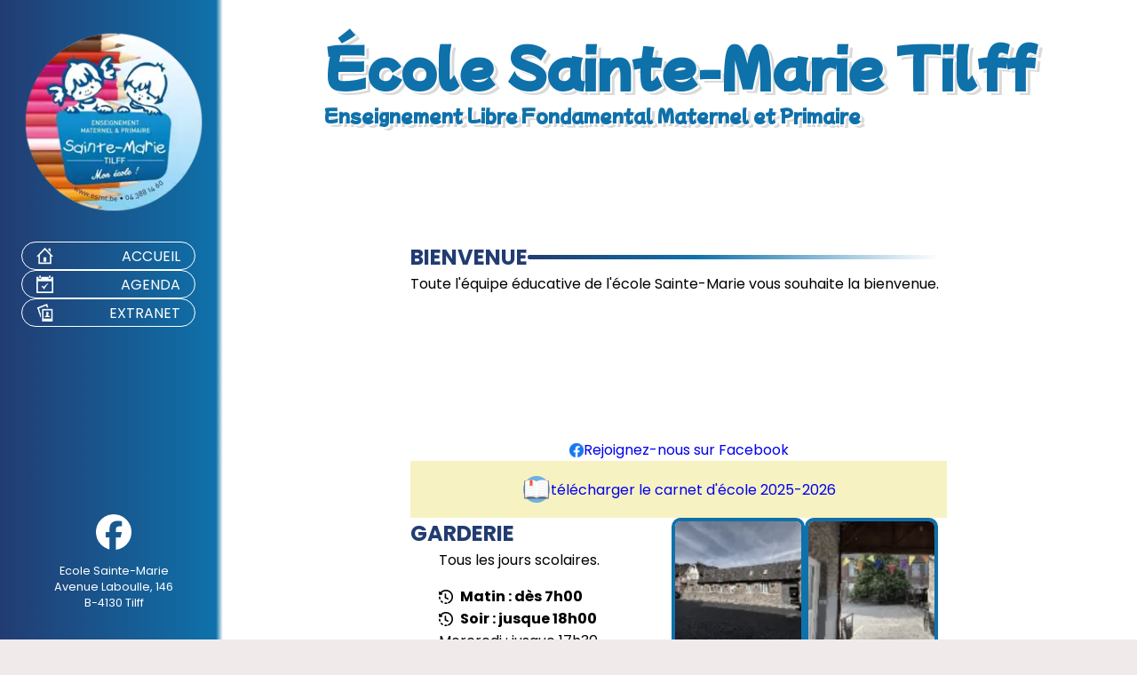

--- FILE ---
content_type: text/html; charset=UTF-8
request_url: https://www.esmt.be/
body_size: 12000
content:
<!DOCTYPE html>
<html lang="fr">
  <head>
    <meta charset="UTF-8" />
    <meta name="viewport" content="width=device-width, initial-scale=1.0" />

    <title>Ecole Sainte Marie - Tilff</title>

    <meta
      name="description"
      content="Ecole fondamentale maternelle et primaire à Tilff. Toute l'équipe éducative de l'école Sainte-Marie vous souhaite la bienvenue."
    />

    <link rel="stylesheet" href="./css/common.css" />
  </head>
  <body>
    <div id="container">
      <div id="menu">
        <div class="logo">
          <img src="./img/logo_ESMT_nobg.webp" alt="logo ESMT" />
        </div>
        <nav class="nav">
          <ul>
            <li>
              <a href="./"
                ><img
                  src="./img/icons/home_icon.png"
                  alt="home icon"
                />Accueil</a
              >
            </li>
            <li>
              <a href="./agenda.html"
                ><img
                  src="./img/icons/calendar_icon.png"
                  alt="home icon"
                />Agenda</a
              >
            </li>
            <li>
              <a href="./extranet"
                ><img
                  src="./img/icons/picture_icon.png"
                  alt="home icon"
                />Extranet</a
              >
            </li>
            <!-- <li>
              <a href="./webmail"
                ><img
                  src="./img/icons/home_icon.png"
                  alt="home icon"
                />Courrier</a
              >
            </li>
            <li>
              <a href="./SOGo"
                ><img src="./img/icons/link_icon.png" alt="home icon" />SOGo</a
              >
            </li> -->
          </ul>
        </nav>
        <div class="socials">
          <a
            href="https://www.facebook.com/profile.php?id=100057232608004"
            target="_blank"
            title="suivez-nous sur facebook !"
            ><img
              src="./img/icons/facebook-app-round-white-icon.png"
              alt="facebook white icon"
          /></a>
        </div>
        <div class="adress">
          <p>Ecole Sainte-Marie</p>
          <p>Avenue Laboulle, 146</p>
          <p>B-4130 Tilff</p>
        </div>
      </div>
      <div id="display">
        <div class="header">
          <h1>École Sainte-Marie Tilff</h1>
          <h2>Enseignement Libre Fondamental Maternel et Primaire</h2>
        </div>
        <div class="site-content">
          <div class="paragraph-lined">
            <div class="title">
              <h2>Bienvenue</h2>
              <div class="line"></div>
            </div>
            <div>
              <p>
                Toute l'équipe éducative de l'école Sainte-Marie vous souhaite
                la bienvenue.
              </p>
              <div id="facebook-banner">
                <iframe
                  src="https://www.facebook.com/plugins/page.php?href=https%3A%2F%2Fwww.facebook.com%2Fprofile.php%3Fid%3D100057232608004&tabs=timeline&width=360&height=140&small_header=false&adapt_container_width=true&hide_cover=false&show_facepile=true&appId=148424588311631"
                  width="100%"
                  height="130"
                  style="border: none; overflow: hidden"
                  scrolling="no"
                  frameborder="0"
                  allowfullscreen="true"
                  allow="autoplay; clipboard-write; encrypted-media; picture-in-picture; web-share"
                ></iframe>

                <a
                  href="https://www.facebook.com/profile.php?id=100057232608004"
                  target="_blank"
                  ><img
                    src="./img/icons/Facebook.png"
                    alt="Facebook Logo"
                    class="FB_Logo"
                  />Rejoignez-nous sur Facebook</a
                >
              </div>
            </div>
          </div>
          <div class="carnet">
            <a
              href="./documents/ESMT_Carnet_Ecole_2025-2026_v1.pdf"
              class="book"
              download="ESMT_Carnet_Ecole_2025-2026.pdf"
              ><img src="./img/carnet-de-rendez-vous.png" alt="Carnet icon" />
              télécharger le carnet d'école 2025-2026</a
            >
          </div>
          <div class="main-infos">
            <div class="infos">
              <div>
                <h2>Garderie</h2>
                <ul>
                  <li>Tous les jours scolaires.</li>
                  <li>
                    <img src="./img/icons/history-icon.png" alt="clock" /><b
                      >Matin : dès 7h00</b
                    >
                  </li>
                  <li>
                    <img src="./img/icons/history-icon.png" alt="clock" /><b
                      >Soir : jusque 18h00</b
                    >
                  </li>
                  <li>Mercredi : jusque 17h30</li>
                </ul>
              </div>
              <div>
                <h2>Permanences</h2>
                <ul>
                  <li>Inscriptions sur rendez-vous.</li>
                  <li>
                    <img
                      src="./img/icons/phone-line-icon.png"
                      alt="phone"
                    />Maternelle :
                    <a href="tel:+3243882579" class="smartphone"
                      >04 388 25 79</a
                    >
                    <span class="desktop">04 388 25 79</span>
                  </li>
                  <li>
                    <img
                      src="./img/icons/phone-line-icon.png"
                      alt="phone"
                    />Primaire :
                    <a href="tel:+3243881460" class="smartphone"
                      >04 388 14 60</a
                    >
                    <span class="desktop">04 388 14 60</span>
                  </li>
                  <li>
                    <img src="./img/icons/phone-line-icon.png" alt="phone" />GSM
                    Direction :
                    <a href="tel:+32478955431" class="smartphone"
                      >0478/95.54.31</a
                    >
                    <span class="desktop">0478/95.54.31</span>
                  </li>
                </ul>
              </div>
            </div>
            <div class="thumbs">
              <a href="#photo-1"
                ><img
                  src="./img/photos/ecole/004_thumb.webp"
                  alt="photo 4 thumb"
              /></a>
              <a href="#photo-2"
                ><img
                  src="./img/photos/ecole/002_thumb.webp"
                  alt="photo 2 thumb"
              /></a>
              <a href="#photo-3"
                ><img
                  src="./img/photos/ecole/003_thumb.webp"
                  alt="photo 3 thumb"
              /></a>
              <a href="#photo-4"
                ><img
                  src="./img/photos/ecole/001_thumb.webp"
                  alt="photo 1 thumb"
              /></a>
            </div>
          </div>
          <div class="paragraph-lined">
            <div class="title">
              <h2>Organisation</h2>
              <div class="line"></div>
            </div>
            <div>
              <ul>
                <li>
                  Direction : <b>Mme Lenaerts Sophie</b> -
                  <a href="mailto:direction@esmt.be">direction@esmt.be</a>
                </li>
                <li>
                  Président du Pouvoir Organisateur : <b>Mr Lampertz Rudolf</b>
                </li>
                <li>
                  Association de Parents :
                  <a href="mailto:esmt.ap@gmail.com">esmt.ap@gmail.com</a>
                </li>
              </ul>
            </div>
          </div>
          <div class="paragraph-lined">
            <div class="title">
              <h2>Enseignants</h2>
              <div class="line"></div>
            </div>
            <div>
              <ul>
                <li><span>Accueil</span> : Mme Carole</li>
                <li>
                  <span>1<sup>ère</sup> maternelle</span> : Mme Sophie
                </li>
                <li>
                  <span>2<sup>ème</sup> maternelle</span> : Mme Cécile et Mme
                  Katty
                </li>
                <li>
                  <span>3<sup>ème</sup> maternelle :</span> Mme Marie-Christine
                  et Mme Nathalie
                </li>
                <li>
                  <span>1<sup>ère</sup> année primaire</span> : Mme Fastré
                </li>
                <li>
                  <span>2<sup>ème</sup> année primaire</span> : Mme Maurine
                </li>
                <li>
                  <span>3<sup>ème</sup> année primaire</span> : Mme Breeur
                </li>
                <li>
                  <span>4<sup>ème</sup> année primaire</span> : Mme Derullieux
                </li>
                <li>
                  <span>5<sup>ème</sup> année primaire</span> : Mme Champagne
                </li>
                <li>
                  <span>6<sup>ème</sup> année primaire</span> : Mme Lixon
                </li>
                <li><span>Polyvalence</span> : Mme Gillissen et Mme Servais</li>
                <li><span>Puériculture</span> : Mme Malika</li>
                <li>
                  <span>Education physique et Psychomotricité</span> : Mr
                  Olivier et Mr Cyril
                </li>
                <li><span>Anglais</span> : Mme Rondal Amélie</li>
              </ul>
            </div>
          </div>
        </div>
        <div class="illustration">
          <img
            src="./img/groupe-eleves-enseignante_light.png"
            alt="illustration enseignante"
          />
          <p>
            <a
              href="https://fr.freepik.com/vecteurs-libre/groupe-eleves-enseignante_7732626.htm"
              target="_blank"
              title="crédits"
              >pch.vector - Freepik</a
            >
          </p>
        </div>
      </div>
    </div>
    <div id="lightbox">
      <div class="target" id="photo-1">
        <span>
          <!-- spacer to keep content centered in the flex container -->
        </span>
        <div class="content">
          <img src="./img/photos/ecole/004.webp" alt="photo 4" />
          <p class="copyright">École Sainte-Marie Tilff</p>
        </div>
        <a href="#photo-2" class="nav-r" title="next">>></a>
      </div>
      <div class="target" id="photo-2">
        <a href="#photo-1" class="nav-l" title="previous"><<</a>
        <div class="content">
          <img src="./img/photos/ecole/002.webp" alt="photo 2" />
          <p class="copyright">École Sainte-Marie Tilff</p>
        </div>
        <a href="#photo-3" class="nav-r" title="next">>></a>
      </div>
      <div class="target" id="photo-3">
        <a href="#photo-2" class="nav-l" title="previous"><<</a>
        <div class="content">
          <img src="./img/photos/ecole/003.webp" alt="photo 3" />
          <p class="copyright">École Sainte-Marie Tilff</p>
        </div>
        <a href="#photo-4" class="nav-r" title="next">>></a>
      </div>
      <div class="target" id="photo-4">
        <a href="#photo-3" class="nav-l" title="previous"><<</a>
        <div class="content">
          <img src="./img/photos/ecole/001.webp" alt="photo 1" />
          <p class="copyright">École Sainte-Marie Tilff</p>
        </div>
        <span>
          <!-- spacer to keep content centered in the flex container -->
        </span>
      </div>
      <a href="" class="close nav" alt="close" title="Fermer">X</a>
    </div>
  </body>
</html>


--- FILE ---
content_type: text/css
request_url: https://www.esmt.be/css/common.css
body_size: 13437
content:
/* FONTS */

@import url("https://fonts.googleapis.com/css2?family=Mochiy+Pop+One&family=Poppins:ital,wght@0,100;0,200;0,300;0,400;0,500;0,600;0,700;0,800;0,900;1,100;1,200;1,300;1,400;1,500;1,600;1,700;1,800;1,900&display=swap");

/* GLOBAL */
* {
  box-sizing: border-box;
  margin: 0;
  padding: 0;
  user-select: none;
  list-style-type: none;
}

html {
  background-color: #f1eaea;
}

body {
  overflow: hidden auto;

  font-size: 1rem;

  background-color: rgb(230, 230, 230);

  display: flex;
  justify-content: center;
  align-items: flex-start;

  font-family: "Poppins", sans-serif;
  font-weight: 400;
}

a {
  text-decoration: none;
}

/* CONTAINER */

#container {
  overflow: hidden;

  width: 80vw;
  max-width: 1441px;
  min-height: 100vh;

  background-color: rgb(255, 255, 255);

  display: flex;
  justify-content: stretch;
  align-items: flex-start;
  flex-flow: row nowrap;

  box-shadow: rgba(0, 0, 0, 0.35) 0px 5px 15px;
}

/* MENU - DISPLAY */

#menu {
  position: fixed;
  overflow: hidden;

  width: 20vw;
  max-width: 280px;
  height: 100vh;

  padding: 2rem 1.5rem;

  color: #ffffff;

  background: rgb(34, 60, 114);
  background: linear-gradient(
    90deg,
    rgba(34, 60, 114, 1) 0%,
    rgba(15, 113, 170, 1) 95%,
    rgba(255, 255, 255, 1) 98%
  );

  display: flex;
  justify-content: space-between;
  align-items: center;
  flex-flow: column nowrap;

  flex: 1 0;

  z-index: 75;
}

.nav {
  width: calc(100% - 0.75rem);
  margin-right: 0.75rem;
}
.nav ul {
  width: auto;

  display: flex;
  flex-flow: column nowrap;
  gap: 1rem;

  flex: 1 0;

  transition: 0.5s ease-out;
}
.nav li {
  overflow: hidden;

  padding: 0.5rem 1rem;
  height: 2rem;

  border: 1px solid #ffffff;
  border-radius: 1rem;

  color: #ffffff;
  text-transform: uppercase;

  display: flex;
  justify-content: center;
  align-items: center;

  transition: 0.5s ease-out;
}
.nav li:hover {
  height: 4rem;
  background-color: rgb(187, 64, 80);
  cursor: pointer;
}
.nav li:hover a img {
  height: 2rem;
}
.nav a {
  width: 100%;

  color: #ffffff;

  display: flex;
  justify-content: space-between;
  align-items: center;
}
.nav a img {
  height: 1.2rem;
  margin-right: 0.5rem;
  filter: invert(100%);

  transition: 0.5s ease-out;
}

.logo {
  margin-bottom: 2rem;
  display: flex;
  justify-content: center;
  align-items: center;
  z-index: 100;
}
.logo img {
  width: 100%;
  aspect-ratio: 1 / 1;
  transition: 0.3s ease-in;
}

.socials {
  display: flex;
  justify-content: center;
  align-items: flex-end;
  flex: 1 0;
}
.socials img {
  height: 2.5rem;
  transition: 0.3s ease;
}
.socials img:hover {
  transform: scale(1.2);
}

.adress {
  padding-top: 0.5rem;
  font-size: 0.8rem;

  display: flex;
  justify-content: center;
  align-items: center;
  flex-flow: column nowrap;
}

#display {
  overflow: hidden;
  width: 100%;
  min-height: 100vh;

  margin-left: 280px;

  padding: 2rem 2.5rem 2rem 2rem;

  display: flex;
  justify-content: space-between;
  align-items: center;
  flex-flow: column nowrap;
  flex: 1 0;

  > div {
    width: 100%;
  }
}
.header {
  margin-bottom: 8rem;

  font-weight: bold;
  font-family: "Mochiy Pop One", sans-serif;
  color: rgba(15, 113, 170, 1);
  text-shadow: 2px 2px 0px #ffffff, 5px 4px 0px rgba(0, 0, 0, 0.15);

  display: flex;
  justify-content: flex-start;
  align-items: flex-start;
  flex-flow: column nowrap;
}
.header h1 {
  font-size: 3.5rem;
}
.header h2 {
  font-size: 1.2rem;
}

.site-content {
  text-align: justify;

  display: flex;
  flex-flow: column nowrap;
  gap: 5rem;
  flex: 1 0;
}
.site-content h1,
.site-content h2 {
  text-transform: uppercase;
  color: rgb(34, 60, 114);
}

#facebook-banner {
  margin-top: 2rem;
  display: flex;
  justify-content: center;
  align-items: center;
  flex-flow: column nowrap;
}

iframe {
  width: 360px;
}

.paragraph-lined {
  display: flex;
  justify-content: flex-start;
  align-items: stretch;
  flex-flow: column nowrap;
  gap: 1rem;
}
.paragraph-lined a {
  display: flex;
  justify-content: flex-start;
  align-items: center;
  gap: 0.5rem;
}
.paragraph-lined a img {
  height: 1rem;
}
.paragraph-lined li {
  margin-left: 1rem;
  display: flex;
  gap: 0.5rem;
}
.paragraph-lined span {
  color: rgba(15, 113, 170, 1);
  font-weight: bold;
}

.title {
  display: flex;
  justify-content: center;
  align-items: center;
  gap: 1rem;
}

.line {
  width: 100%;
  height: 5px;

  border-radius: 8px;
  background: rgb(34, 60, 114);
  background: linear-gradient(
    90deg,
    rgba(34, 60, 114, 1) 0%,
    rgba(15, 113, 170, 1) 40%,
    rgba(255, 255, 255, 1) 98%
  );
  flex: 1 1;
}

.carnet {
  padding: 1rem;

  background-color: rgba(240, 230, 140, 0.524);
}
.carnet a {
  display: flex;
  justify-content: center;
  align-items: center;

  gap: 1rem;
}

.main-infos {
  display: flex;
  justify-content: space-evenly;
  align-items: flex-start;
  flex-flow: row nowrap;
}

.infos {
  display: flex;
  justify-content: space-evenly;
  align-items: flex-start;
  flex-flow: column nowrap;
  gap: 2rem;
}
.infos li {
  margin-left: 2rem;
  display: flex;
  justify-content: flex-start;
  align-items: center;
}
.infos li:first-child {
  margin-bottom: 1rem;
}
.infos li img {
  height: 1rem;
  margin-right: 0.5rem;
}
.infos li a.smartphone {
  display: none;
}
.infos li span.desktop {
  display: block;
}

.thumbs {
  width: 100%;
  max-width: 320px;
  min-width: 150px;

  display: flex;
  justify-content: center;
  align-items: center;
  gap: 1rem;

  flex-flow: row wrap;

  z-index: 50;
}
.thumbs a {
  overflow: hidden;

  max-width: 150px;
  height: 150px;

  border: 4px solid rgba(15, 113, 170, 1);
  border-radius: 10px;

  box-shadow: 0 0 0 3px white, 0 5px 8px 3px rgba(black, 0.6);

  flex: 1 0 150px;
}
.thumbs img {
  height: 100%;

  transform: scale(1);
  filter: grayscale(60%);

  transition: transform 0.3s ease-in-out;
}
.thumbs img:hover {
  transform: scale(1.1);
  filter: grayscale(0%);
}

.events {
  text-indent: 2rem;
}
.events li {
  display: flex;
  justify-content: space-between;
  align-items: center;
  gap: 0.5rem;
}
.list-title {
  margin-top: 1.5rem;
  text-indent: 0rem;
  color: rgb(15, 113, 170, 1);
}
.lines {
  width: 100%;
  height: 1px;

  background: rgb(0, 0, 0);

  flex: 1 1;
}

.illustration {
  margin-top: 2rem;
  font-size: 0.5rem;

  display: flex;
  justify-content: flex-end;
  align-items: flex-end;
  flex-flow: column nowrap;
}
.illustration img {
  height: 20vh;
  max-height: 200px;
}
.illustration p {
  margin-right: 2.5rem;
}
.illustration a {
  color: rgba(15, 113, 170, 1);
}

/* LIGHTBOX */

#lightbox {
  position: fixed;
  left: 0;
  top: 0;

  height: 100vh;
  width: 100vw;

  background: rgba(#000000, 0.5);
  backdrop-filter: blur(20px);

  display: flex;
  justify-content: center;
  align-items: center;

  flex-flow: column nowrap;

  transform: translateY(-100%);
  opacity: 0;

  transition: opacity 0.5s ease-in-out;

  z-index: 1000;

  &:has(div:target) {
    transform: translateY(0%);
    opacity: 1;
  }

  a.nav-l,
  a.nav-r {
    padding: 0.5rem 1rem 0.5rem 0.5rem;
    border: 2px solid rgba(15, 113, 170, 1);
    border-radius: 50px;

    letter-spacing: -0.5rem;

    display: flex;
    justify-content: center;
    align-items: center;

    aspect-ratio: 1/1;
    transform-origin: center left;

    background-color: rgba(15, 113, 170, 1);
    color: #ffffff;

    font-size: 3rem;
    font-weight: 600;

    text-shadow: 0 2px 2px rgba(black, 0.8);
    opacity: 0.5;

    transition: 0.2s ease;
    z-index: 1001;

    &:hover {
      padding: 0.5rem 1rem 0.5rem 0.5rem;
      border-radius: 0 50px 50px 0;
      opacity: 1;
    }
  }

  a.nav-l {
    transform: translateX(50%);
    &:hover {
      border-radius: 50px 0 0 50px;
      transform: translateX(10%);
    }
  }
  a.nav-r {
    transform: translateX(-50%);
    &:hover {
      border-radius: 0 50px 50px 0;
      transform: translateX(-10%);
    }
  }

  .target {
    position: absolute;

    height: 100%;
    width: 100%;

    display: flex;
    justify-content: space-between;
    align-items: center;

    transform: scale(0);

    z-index: 1002;

    *:first-child,
    *:last-child {
      flex: 0 0 100px;
      text-align: center;
      @media all and (max-width: 600px) {
        flex: 0 0 50px;
      }
    }
    .content {
      transform: scale(0.9);
      opacity: 0;
      flex: 1 1 auto;
      align-self: center;
      max-height: 100%;
      min-height: 0;
      max-width: calc(100% - 200px);
      min-width: 0;

      border: 0.8rem solid #ffffff;
      border-radius: 5px;

      overflow: hidden;
      box-shadow: 0 0 0 3px white, 0 5px 8px 3px rgba(black, 0.6);
      transition: transform 0.25s ease-in-out, opacity 0.25s ease-in-out;

      z-index: 100;

      img {
        min-width: 100%;
        min-height: 100%;
        max-width: 100%;
        max-height: calc(100vh - 40px);
        display: block;

        margin: 0;
      }

      .copyright {
        position: absolute;
        bottom: 1.5rem;
        right: 2rem;

        color: #ffffff;
        font-size: 1vw;
        text-transform: uppercase;
        font-weight: bold;

        font-family: "Mochiy Pop One", sans-serif;
        text-shadow: 2px 2px 0px rgba(0, 0, 0, 0.5),
          5px 4px 0px rgba(0, 0, 0, 0.5);
      }
    }
    &:target {
      transform: scale(1);
      .content {
        transform: scale(1);
        opacity: 1;
      }
    }
  }

  a.close {
    position: absolute;
    right: 2rem;
    top: 2rem;
    width: 2rem;
    height: 2rem;

    aspect-ratio: 1/1;

    border-radius: 50%;

    background-color: red;
    color: #ffffff;

    font-weight: bold;
    font-stretch: 100%;

    display: flex;
    justify-content: center;
    align-items: center;

    transition: 0.2s ease;

    z-index: 1003;

    &:hover {
      background-color: transparent;
      color: red;
      border: 2px solid red;

      transform: scale(1.5);
    }
  }
}

/* RESPONSIVE */

@media screen and (max-width: 1441px) {
  #container {
    width: 100%;
  }
  #display {
    margin-left: 20vw;
  }
}
@media screen and (max-width: 1281px) {
  .header h1 {
    font-size: 4.5vw;
  }
  .header h2 {
    font-size: 1.5vw;
  }
}
@media screen and (max-width: 1025px) {
  .nav li {
    height: 4rem;
  }
  .nav a {
    font-size: 0.9rem;
    flex-flow: column nowrap;
    gap: 0.3rem;
  }
  .main-infos {
    flex-flow: column nowrap;
    align-items: center;
    gap: 2rem;
  }
  .infos {
    flex-flow: row nowrap;
  }
  .thumbs {
    max-width: 650px;
  }
}
@media screen and (max-width: 769px) {
  #container {
    flex-flow: column nowrap;
  }
  #display {
    margin: 30vw 0 0 0;
    padding: 2rem;
  }
  #menu {
    width: 100vw;
    max-width: 100vw;
    height: 15vw;

    padding: 3vw;

    background: linear-gradient(
      180deg,
      rgba(34, 60, 114, 1) 0%,
      rgba(15, 113, 170, 1) 95%,
      rgba(255, 255, 255, 1) 98%
    );

    justify-content: center;
    align-items: center;
    flex-flow: row nowrap;
  }
  .logo {
    position: fixed;
    top: 1rem;
    left: calc(50% - 15vw);

    width: 30vw;
  }
  .nav ul {
    flex-flow: row nowrap;
    gap: 0.5rem;
  }
  .nav li {
    padding: 0;
    border: 0;
  }
  .nav img {
    margin: 0 auto;
  }
  .socials img {
    height: 1.5rem;
  }
  .adress {
    position: fixed;
    top: calc(15vw - 0.8vw);
    right: 0;

    max-width: 40vw;

    padding: 0 0.7rem 0.5rem 1.2rem;

    border-radius: 0 0 0 2rem;
    background: rgb(34, 60, 114);
    background: linear-gradient(
      180deg,
      rgba(15, 113, 170, 1) 90%,
      transparent 98%
    );

    justify-content: flex-end;
    flex-flow: row nowrap;

    flex: 1 0;
  }
  .adress p:first-of-type {
    display: none;
  }
  .header {
    align-items: center;
  }
  .header h1 {
    font-size: 5.5vw;
  }
  .header h2 {
    font-size: 2vw;
  }
  .site-content {
    font-size: 0.8rem;
    gap: 2rem;
  }
  .carnet {
    text-align: center;
  }
  .infos {
    flex-flow: column nowrap;
  }
}
@media screen and (max-width: 601px) {
  #menu {
    height: 25vw;
  }
  .nav a {
    font-size: 0.5rem;
  }
  .adress {
    top: calc(25vw - 1.2vw);
  }
  .adress p {
    font-size: 0.4rem;
  }
  .header {
    margin-bottom: 3rem;
    text-shadow: none;
  }
}
@media screen and (max-width: 481px) {
  .infos li a.smartphone {
    display: block;
    margin-left: 0.3rem;
  }
  .infos li span.desktop {
    display: none;
  }
  .paragraph-lined li {
    margin-left: 0;
    font-size: 0.7rem;
  }
  .events {
    text-indent: 0;
    font-size: 0.5rem;
  }
  .list-title {
    font-size: 0.7rem;
  }
}
@media screen and (max-width: 320px) {
}
